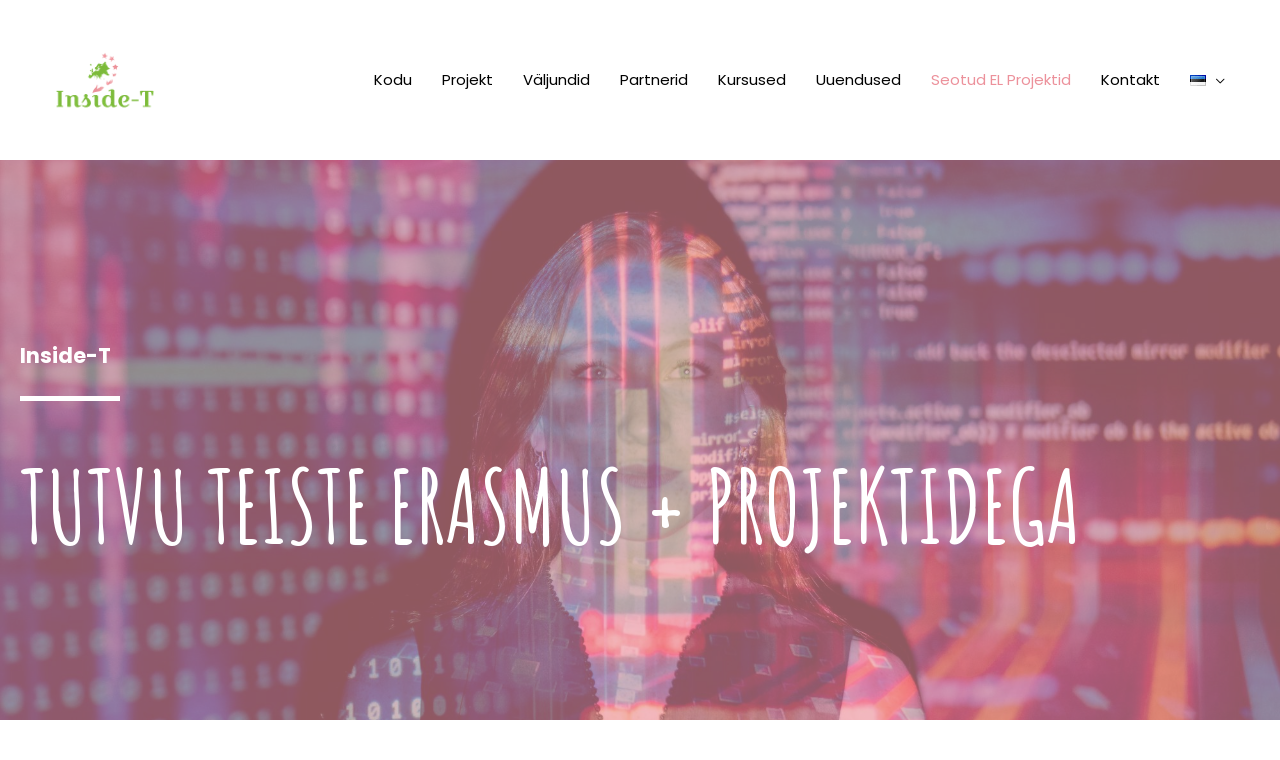

--- FILE ---
content_type: text/css
request_url: https://insidetproject.eu/wp-content/uploads/hummingbird-assets/ead47edb0428298b981171233a6c63e7.css
body_size: 1247
content:
/**handles:elementor-post-2387**/
.elementor-2387 .elementor-element.elementor-element-4d40df90:not(.elementor-motion-effects-element-type-background),.elementor-2387 .elementor-element.elementor-element-4d40df90>.elementor-motion-effects-container>.elementor-motion-effects-layer{background-image:url("https://insidetproject.eu/wp-content/uploads/2020/03/code-projected-over-woman-3861969-scaled.jpg");background-position:center center;background-repeat:no-repeat;background-size:cover}.elementor-2387 .elementor-element.elementor-element-4d40df90>.elementor-background-overlay{background-color:#ec919b;opacity:.61;transition:background .3s,border-radius .3s,opacity .3s}.elementor-2387 .elementor-element.elementor-element-4d40df90{transition:background .3s,border .3s,border-radius .3s,box-shadow .3s}.elementor-2387 .elementor-element.elementor-element-434f541e .elementor-spacer-inner{--spacer-size:150px}.elementor-2387 .elementor-element.elementor-element-21c973fb{text-align:left}.elementor-2387 .elementor-element.elementor-element-21c973fb .elementor-heading-title{color:#fff}.elementor-2387 .elementor-element.elementor-element-77bec51{--divider-border-style:solid;--divider-color:#ffffff;--divider-border-width:5px}.elementor-2387 .elementor-element.elementor-element-77bec51 .elementor-divider-separator{width:100px;margin:0 auto;margin-left:0}.elementor-2387 .elementor-element.elementor-element-77bec51 .elementor-divider{text-align:left;padding-top:15px;padding-bottom:15px}.elementor-2387 .elementor-element.elementor-element-77bec51>.elementor-widget-container{padding:0 0 20px 0}.elementor-2387 .elementor-element.elementor-element-3afe4ba0{text-align:left}.elementor-2387 .elementor-element.elementor-element-3afe4ba0 .elementor-heading-title{color:#fff;font-family:"Amatic SC",Sans-serif}.elementor-2387 .elementor-element.elementor-element-3afe4ba0>.elementor-widget-container{padding:0}.elementor-2387 .elementor-element.elementor-element-d4071de .elementor-spacer-inner{--spacer-size:150px}.elementor-2387 .elementor-element.elementor-element-282ab7cf>.elementor-container>.elementor-row>.elementor-column>.elementor-column-wrap>.elementor-widget-wrap{align-content:center;align-items:center}.elementor-2387 .elementor-element.elementor-element-282ab7cf:not(.elementor-motion-effects-element-type-background),.elementor-2387 .elementor-element.elementor-element-282ab7cf>.elementor-motion-effects-container>.elementor-motion-effects-layer{background-color:#000}.elementor-2387 .elementor-element.elementor-element-282ab7cf{transition:background .3s,border .3s,border-radius .3s,box-shadow .3s;padding:100px 0 100px 0}.elementor-2387 .elementor-element.elementor-element-282ab7cf>.elementor-background-overlay{transition:background .3s,border-radius .3s,opacity .3s}.elementor-2387 .elementor-element.elementor-element-34b580e{text-align:left}.elementor-2387 .elementor-element.elementor-element-34b580e .elementor-heading-title{color:#fff}.elementor-2387 .elementor-element.elementor-element-a4248ef{--divider-border-style:solid;--divider-color:#ffffff;--divider-border-width:5px}.elementor-2387 .elementor-element.elementor-element-a4248ef .elementor-divider-separator{width:100px;margin:0 auto;margin-left:0}.elementor-2387 .elementor-element.elementor-element-a4248ef .elementor-divider{text-align:left;padding-top:15px;padding-bottom:15px}.elementor-2387 .elementor-element.elementor-element-a4248ef>.elementor-widget-container{padding:0 0 20px 0}.elementor-2387 .elementor-element.elementor-element-3c0e597f>.elementor-element-populated>.elementor-widget-wrap{padding:35px 35px 35px 35px}.elementor-2387 .elementor-element.elementor-element-44585d0b{color:#686868;font-size:15px;font-weight:300;line-height:1.8em}.elementor-2387 .elementor-element.elementor-element-3dc809a5>.elementor-element-populated>.elementor-widget-wrap{padding:35px 35px 35px 35px}.elementor-2387 .elementor-element.elementor-element-56236f35{color:#686868;font-size:15px;font-weight:300;line-height:1.8em}.elementor-2387 .elementor-element.elementor-element-37363e5 .elementor-button{fill:#ffffff;color:#fff;background-color:#16a5e2}.elementor-2387 .elementor-element.elementor-element-78fc6cc>.elementor-container>.elementor-row>.elementor-column>.elementor-column-wrap>.elementor-widget-wrap{align-content:center;align-items:center}.elementor-2387 .elementor-element.elementor-element-78fc6cc:not(.elementor-motion-effects-element-type-background),.elementor-2387 .elementor-element.elementor-element-78fc6cc>.elementor-motion-effects-container>.elementor-motion-effects-layer{background-color:#000}.elementor-2387 .elementor-element.elementor-element-78fc6cc{transition:background .3s,border .3s,border-radius .3s,box-shadow .3s;padding:100px 0 100px 0}.elementor-2387 .elementor-element.elementor-element-78fc6cc>.elementor-background-overlay{transition:background .3s,border-radius .3s,opacity .3s}.elementor-2387 .elementor-element.elementor-element-9273773{text-align:left}.elementor-2387 .elementor-element.elementor-element-9273773 .elementor-heading-title{color:#fff}.elementor-2387 .elementor-element.elementor-element-a63ddd1{--divider-border-style:solid;--divider-color:#ffffff;--divider-border-width:5px}.elementor-2387 .elementor-element.elementor-element-a63ddd1 .elementor-divider-separator{width:100px;margin:0 auto;margin-left:0}.elementor-2387 .elementor-element.elementor-element-a63ddd1 .elementor-divider{text-align:left;padding-top:15px;padding-bottom:15px}.elementor-2387 .elementor-element.elementor-element-a63ddd1>.elementor-widget-container{padding:0 0 20px 0}.elementor-2387 .elementor-element.elementor-element-2843cc1>.elementor-element-populated>.elementor-widget-wrap{padding:35px 35px 35px 35px}.elementor-2387 .elementor-element.elementor-element-09f1af1{color:#686868;font-size:15px;font-weight:300;line-height:1.8em}.elementor-2387 .elementor-element.elementor-element-1e052a0>.elementor-element-populated>.elementor-widget-wrap{padding:35px 35px 35px 35px}.elementor-2387 .elementor-element.elementor-element-14e807b{color:#686868;font-size:15px;font-weight:300;line-height:1.8em}.elementor-2387 .elementor-element.elementor-element-405b0ce .elementor-button{fill:#ffffff;color:#fff;background-color:#16a5e2}.elementor-2387 .elementor-element.elementor-element-75a612c0>.elementor-container>.elementor-row>.elementor-column>.elementor-column-wrap>.elementor-widget-wrap{align-content:center;align-items:center}.elementor-2387 .elementor-element.elementor-element-75a612c0:not(.elementor-motion-effects-element-type-background),.elementor-2387 .elementor-element.elementor-element-75a612c0>.elementor-motion-effects-container>.elementor-motion-effects-layer{background-color:#000}.elementor-2387 .elementor-element.elementor-element-75a612c0{transition:background .3s,border .3s,border-radius .3s,box-shadow .3s;margin-top:0;margin-bottom:0;padding:100px 0 100px 0}.elementor-2387 .elementor-element.elementor-element-75a612c0>.elementor-background-overlay{transition:background .3s,border-radius .3s,opacity .3s}.elementor-2387 .elementor-element.elementor-element-4a9ceecc>.elementor-element-populated{border-style:solid;border-width:1px 0 1px 1px;border-color:#686868;transition:background .3s,border .3s,border-radius .3s,box-shadow .3s}.elementor-2387 .elementor-element.elementor-element-4a9ceecc>.elementor-element-populated>.elementor-background-overlay{transition:background .3s,border-radius .3s,opacity .3s}.elementor-2387 .elementor-element.elementor-element-4a9ceecc>.elementor-element-populated>.elementor-widget-wrap{padding:55px 25px 55px 55px}.elementor-2387 .elementor-element.elementor-element-b05f226{text-align:left}.elementor-2387 .elementor-element.elementor-element-5d547631{--grid-template-columns:repeat(0, auto);--icon-size:15px;--grid-column-gap:22px;--grid-row-gap:0px}.elementor-2387 .elementor-element.elementor-element-5d547631 .elementor-widget-container{text-align:left}.elementor-2387 .elementor-element.elementor-element-5d547631 .elementor-social-icon{background-color:rgba(255,255,255,0);--icon-padding:0em}.elementor-2387 .elementor-element.elementor-element-5d547631 .elementor-social-icon i{color:#fff}.elementor-2387 .elementor-element.elementor-element-5d547631 .elementor-social-icon svg{fill:#ffffff}.elementor-2387 .elementor-element.elementor-element-5d547631 .elementor-social-icon:hover i{color:#7eb93a}.elementor-2387 .elementor-element.elementor-element-5d547631 .elementor-social-icon:hover svg{fill:#7eb93a}.elementor-2387 .elementor-element.elementor-element-d77b5a2>.elementor-element-populated{border-style:solid;border-width:1px 1px 1px 0;border-color:#686868;transition:background .3s,border .3s,border-radius .3s,box-shadow .3s}.elementor-2387 .elementor-element.elementor-element-d77b5a2>.elementor-element-populated>.elementor-background-overlay{transition:background .3s,border-radius .3s,opacity .3s}.elementor-2387 .elementor-element.elementor-element-d77b5a2>.elementor-element-populated>.elementor-widget-wrap{padding:55px 55px 55px 25px}.elementor-2387 .elementor-element.elementor-element-7616f8be{text-align:center;color:#fff}body.elementor-page-2387:not(.elementor-motion-effects-element-type-background),body.elementor-page-2387>.elementor-motion-effects-container>.elementor-motion-effects-layer{background-color:#fff}@media(max-width:1024px) and (min-width:768px){.elementor-2387 .elementor-element.elementor-element-4a9ceecc{width:40%}.elementor-2387 .elementor-element.elementor-element-d77b5a2{width:60%}}@media(max-width:1024px){.elementor-2387 .elementor-element.elementor-element-434f541e .elementor-spacer-inner{--spacer-size:100px}.elementor-2387 .elementor-element.elementor-element-d4071de .elementor-spacer-inner{--spacer-size:100px}.elementor-2387 .elementor-element.elementor-element-282ab7cf{padding:100px 25px 100px 25px}.elementor-2387 .elementor-element.elementor-element-3c0e597f>.elementor-element-populated>.elementor-widget-wrap{padding:15px 15px 15px 15px}.elementor-2387 .elementor-element.elementor-element-3dc809a5>.elementor-element-populated>.elementor-widget-wrap{padding:15px 15px 15px 15px}.elementor-2387 .elementor-element.elementor-element-78fc6cc{padding:100px 25px 100px 25px}.elementor-2387 .elementor-element.elementor-element-2843cc1>.elementor-element-populated>.elementor-widget-wrap{padding:15px 15px 15px 15px}.elementor-2387 .elementor-element.elementor-element-1e052a0>.elementor-element-populated>.elementor-widget-wrap{padding:15px 15px 15px 15px}.elementor-2387 .elementor-element.elementor-element-75a612c0{padding:100px 25px 100px 25px}.elementor-2387 .elementor-element.elementor-element-4a9ceecc>.elementor-element-populated>.elementor-widget-wrap{padding:35px 35px 35px 35px}}@media(max-width:767px){.elementor-2387 .elementor-element.elementor-element-434f541e .elementor-spacer-inner{--spacer-size:75px}.elementor-2387 .elementor-element.elementor-element-21c973fb{text-align:center}.elementor-2387 .elementor-element.elementor-element-77bec51 .elementor-divider{text-align:center}.elementor-2387 .elementor-element.elementor-element-77bec51 .elementor-divider-separator{margin:0 auto;margin-center:0}.elementor-2387 .elementor-element.elementor-element-77bec51>.elementor-widget-container{margin:0;padding:0}.elementor-2387 .elementor-element.elementor-element-3afe4ba0{text-align:center}.elementor-2387 .elementor-element.elementor-element-3afe4ba0>.elementor-widget-container{margin:0;padding:0 0 30px 0}.elementor-2387 .elementor-element.elementor-element-d4071de .elementor-spacer-inner{--spacer-size:75px}.elementor-2387 .elementor-element.elementor-element-282ab7cf{padding:50px 20px 50px 20px}.elementor-2387 .elementor-element.elementor-element-34b580e{text-align:center}.elementor-2387 .elementor-element.elementor-element-a4248ef .elementor-divider{text-align:center}.elementor-2387 .elementor-element.elementor-element-a4248ef .elementor-divider-separator{margin:0 auto;margin-center:0}.elementor-2387 .elementor-element.elementor-element-a4248ef>.elementor-widget-container{margin:0;padding:0}.elementor-2387 .elementor-element.elementor-element-3c0e597f>.elementor-element-populated>.elementor-widget-wrap{padding:25px 0 0 0}.elementor-2387 .elementor-element.elementor-element-3dc809a5>.elementor-element-populated>.elementor-widget-wrap{padding:25px 0 0 0}.elementor-2387 .elementor-element.elementor-element-78fc6cc{padding:50px 20px 50px 20px}.elementor-2387 .elementor-element.elementor-element-9273773{text-align:center}.elementor-2387 .elementor-element.elementor-element-a63ddd1 .elementor-divider{text-align:center}.elementor-2387 .elementor-element.elementor-element-a63ddd1 .elementor-divider-separator{margin:0 auto;margin-center:0}.elementor-2387 .elementor-element.elementor-element-a63ddd1>.elementor-widget-container{margin:0;padding:0}.elementor-2387 .elementor-element.elementor-element-2843cc1>.elementor-element-populated>.elementor-widget-wrap{padding:25px 0 0 0}.elementor-2387 .elementor-element.elementor-element-1e052a0>.elementor-element-populated>.elementor-widget-wrap{padding:25px 0 0 0}.elementor-2387 .elementor-element.elementor-element-75a612c0{padding:50px 20px 50px 20px}.elementor-2387 .elementor-element.elementor-element-4a9ceecc>.elementor-element-populated>.elementor-widget-wrap{padding:25px 25px 25px 25px}.elementor-2387 .elementor-element.elementor-element-5d547631 .elementor-widget-container{text-align:center}.elementor-2387 .elementor-element.elementor-element-d77b5a2>.elementor-element-populated>.elementor-widget-wrap{padding:25px 25px 25px 25px}}@media(min-width:1025px){.elementor-2387 .elementor-element.elementor-element-4d40df90:not(.elementor-motion-effects-element-type-background),.elementor-2387 .elementor-element.elementor-element-4d40df90>.elementor-motion-effects-container>.elementor-motion-effects-layer{background-attachment:scroll}}